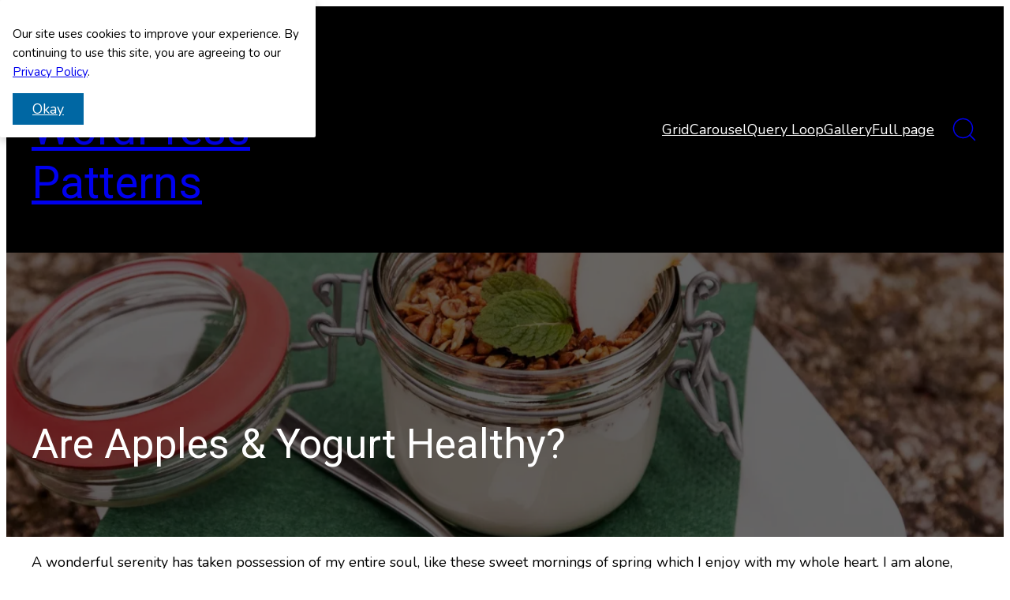

--- FILE ---
content_type: text/css
request_url: https://boldpatterns.net/wp-content/plugins/content-blocks-builder-premium/build/custom-blocks-pro.css
body_size: 5444
content:
.cbb-block,.cbb-block *{box-sizing:border-box}a.cbb-block{display:block}
.cbb-block-parent.is-grid{display:grid}
.is-accordion{border:0!important}.is-accordion-item{--cbb-abf:1px solid rgba(0,0,0,.125);--cbb--ab-top:var(--cbb--border-top,var(--cbb--border-top--sm,var(--cbb-abf)));border-bottom:var(--cbb--border-bottom,var(--cbb-abf));border-left:var(--cbb--border-left,var(--cbb-abf));border-radius:var(--cbb--border-radius,0);border-right:var(--cbb--border-right,var(--cbb-abf));margin-top:0!important;padding:0!important}.is-accordion-item:first-of-type{border-top:var(--cbb--ab-top)!important}.is-accordion .accordion-body,.is-accordion .accordion-link{padding:var(--cbb--accordion-padding,1rem 1.25rem)}.is-accordion .accordion-link{align-items:center;border:0;border-radius:0;cursor:pointer;display:flex;font-size:inherit;position:relative;text-align:left;text-decoration:none;text-transform:none;width:100%}.is-accordion .accordion-link:focus{outline:none}.is-accordion .accordion-link:focus-visible{outline:2px solid}.is-accordion .accordion-link>span{flex-grow:1}.is-accordion .accordion-link:after{background-image:url("data:image/svg+xml;charset=utf-8,%3Csvg xmlns=%27http://www.w3.org/2000/svg%27 fill=%27%23212529%27 viewBox=%270 0 16 16%27%3E%3Cpath fill-rule=%27evenodd%27 d=%27M1.646 4.646a.5.5 0 0 1 .708 0L8 10.293l5.646-5.647a.5.5 0 0 1 .708.708l-6 6a.5.5 0 0 1-.708 0l-6-6a.5.5 0 0 1 0-.708%27/%3E%3C/svg%3E");background-repeat:no-repeat;background-size:1.25rem;content:"";flex-shrink:0;height:1.25rem;margin-left:auto;transition:transform .35s ease;width:1.25rem}.is-accordion .accordion-header{margin-bottom:0;margin-top:0}.is-accordion .accordion-header.is-expanded .accordion-link{border-bottom:var(--cbb--ab-top)}.is-accordion .accordion-header.is-expanded .accordion-link:after{transform:rotate(-180deg)}.is-accordion .accordion-collapse{margin-top:0!important}.is-accordion .accordion-body>:first-child{margin-top:0}.is-accordion .accordion-body>:last-child{margin-bottom:0}.is-accordion[style*="--bb--accordion-title-color:"] .accordion-link{color:var(--bb--accordion-title-color)}.is-accordion.is-icon-left .accordion-link>*{order:1}.is-accordion.is-icon-left .accordion-link:after{margin-left:0;margin-right:.5rem;order:0}@supports((-webkit-mask-image:url(#mask)) or (mask-image:url(#mask))){.accordion-link:after{background:var(--bb--accordion-icon-color,currentColor)!important;-webkit-mask-image:url("data:image/svg+xml;charset=utf-8,%3Csvg xmlns=%27http://www.w3.org/2000/svg%27 fill=%27%23212529%27 viewBox=%270 0 16 16%27%3E%3Cpath fill-rule=%27evenodd%27 d=%27M1.646 4.646a.5.5 0 0 1 .708 0L8 10.293l5.646-5.647a.5.5 0 0 1 .708.708l-6 6a.5.5 0 0 1-.708 0l-6-6a.5.5 0 0 1 0-.708%27/%3E%3C/svg%3E");mask-image:url("data:image/svg+xml;charset=utf-8,%3Csvg xmlns=%27http://www.w3.org/2000/svg%27 fill=%27%23212529%27 viewBox=%270 0 16 16%27%3E%3Cpath fill-rule=%27evenodd%27 d=%27M1.646 4.646a.5.5 0 0 1 .708 0L8 10.293l5.646-5.647a.5.5 0 0 1 .708.708l-6 6a.5.5 0 0 1-.708 0l-6-6a.5.5 0 0 1 0-.708%27/%3E%3C/svg%3E");-webkit-mask-repeat:no-repeat;mask-repeat:no-repeat}}
.toggle-content-trigger{cursor:pointer}.toggle-content-trigger.is-hovered{z-index:110000}.fade{transition:opacity .25s ease-in-out}.fade:not(.show){opacity:0}.collapse:not(.show){display:none}.collapsing{overflow:hidden}.collapsing.transition-width{overflow:hidden;transition:width .35s ease;width:0}.collapsing.transition-height{height:0;overflow:hidden;transition:height .35s ease}@media(prefers-reduced-motion:reduce){.collapsing{transition-delay:0s!important;transition-duration:0s!important}}.bb-modal{display:none;height:100%;left:0;margin:0!important;max-width:none!important;outline:0;overflow-x:hidden;overflow-y:auto;position:fixed!important;top:0;width:100%;z-index:110000!important}.is-modal-body{height:0!important;opacity:0}.bb-modal-dialog{margin:1.75rem auto;max-width:100%;pointer-events:none;position:relative;width:100%}.bb-modal.fade .bb-modal-dialog{transform:translateY(-50px);transition:transform .3s ease-out}.bb-modal.show .bb-modal-dialog{transform:none}.bb-modal.is-modal-static .bb-modal-dialog{transform:scale(1.02)}.bb-modal.is-hidding .bb-modal-dialog{transition:transform .3s ease-out,opacity .3s ease-in-out}.bb-modal.is-hidding:not(.show) .bb-modal-dialog{opacity:0;transform:scale(.85)}.bb-modal-dialog .bb-modal-body{overflow-x:hidden;overflow-y:auto}@media(min-width:1024px){.bb-modal-dialog .bb-modal-body::-webkit-scrollbar{height:10px;width:10px}.bb-modal-dialog .bb-modal-body::-webkit-scrollbar-thumb,.bb-modal-dialog .bb-modal-body::-webkit-scrollbar-track{border-radius:6px}.bb-modal-dialog .bb-modal-body::-webkit-scrollbar-thumb{background-color:#a8a8a8}.bb-modal-dialog .bb-modal-body::-webkit-scrollbar-track{background-color:transparent}}.is-modal>.bb-modal-dialog{max-height:100%;width:var(--bb--modal-width--sm,18rem)}.is-modal>.bb-modal-dialog[style*="--bb--modal-height--sm:"]{height:var(--bb--modal-height--sm)}.bb-modal-content{background-clip:padding-box;display:flex;flex-direction:column;height:100%;max-height:100%;min-height:52px;outline:0;pointer-events:auto;position:relative;width:100%}.modal-backdrop{background-color:#000;height:100vh;left:0;position:fixed;top:0;width:100vw;z-index:100010}.modal-backdrop.fade{opacity:0}.modal-backdrop.show{opacity:.6}.btn-close{background-color:transparent;border:0;box-sizing:content-box;color:#000;cursor:pointer;font-size:0;opacity:.6;padding:.5rem;transition:opacity .25s}.btn-close:hover{opacity:1}.btn-close__icon{fill:currentColor;height:2rem;width:2rem}.is-showing .btn-close{opacity:0}.bb-modal-header{align-items:center;display:flex;flex-shrink:0;justify-content:space-between;left:auto;position:absolute;right:0;top:0;z-index:10}.bb-modal-title{line-height:1.5;margin-bottom:0;margin-top:0}.bb-modal-body{background-color:#fff;flex:1 1 auto;max-width:100%;position:relative}.is-modal{align-items:center;justify-content:center}.modal--custom-position{align-items:var(--bb--modal-v-align--sm);justify-content:var(--bb--modal-h-align--sm)}.modal--custom-position .bb-modal-dialog{margin:unset}.is-offcanvas{display:block;margin:0!important;overflow:visible;transition:transform .3s ease-out;visibility:hidden;width:auto}.is-offcanvas.bb-modal-initialized{max-width:100%!important}.is-offcanvas .bb-modal-content,.is-offcanvas .bb-modal-dialog{height:100%;margin:0}.is-offcanvas .bb-modal-content{border-radius:0}.is-offcanvas .bb-modal-body{overflow-y:auto}.is-offcanvas.placement-end,.is-offcanvas.placement-start{bottom:0;top:0;width:var(--bb--modal-width--sm,25rem)}.is-offcanvas.placement-start{left:0;right:auto}.is-offcanvas.placement-start:not(.custom-animation){transform:translateX(-100%)}.is-offcanvas.placement-end{left:auto;right:0}.is-offcanvas.placement-end:not(.custom-animation){transform:translateX(100%)}.is-offcanvas.placement-bottom,.is-offcanvas.placement-top{height:var(--bb--modal-height--sm,30vh);left:0;max-height:100%;right:0;width:100%}.is-offcanvas.placement-bottom .bb-modal-content,.is-offcanvas.placement-top .bb-modal-content{width:100%}.is-offcanvas.placement-top{bottom:auto;top:0}.is-offcanvas.placement-top:not(.custom-animation){transform:translateY(-100%)}.is-offcanvas.placement-bottom{bottom:0;top:auto}.is-offcanvas.placement-bottom:not(.custom-animation){transform:translateY(100%)}.is-offcanvas.show:not(.custom-animation){transform:none}.is-offcanvas.is-animating,.is-popover{overflow:visible}.is-popover{display:block;height:var(--bb--modal-height--sm,auto);transition:transform .3s ease-out,opacity .3s ease-in-out;visibility:hidden;width:var(--bb--modal-width--sm,auto)}.is-popover.bb-modal-initialized{max-width:100%!important}.is-popover .bb-modal-content,.is-popover .bb-modal-dialog{height:100%;margin:0}.is-popover .bb-modal-content{border-radius:0}.is-popover .bb-modal-body{overflow-y:auto}.is-popover:not(.custom-animation).placement-x{opacity:0;transform:translate(30px)}.is-popover:not(.custom-animation).placement-y{opacity:0;transform:translateY(30px)}.is-popover.show:not(.custom-animation){opacity:1;transform:none}.is-popover.is-animating{overflow:visible}
.is-sticky-block{position:sticky;z-index:99990}.is-sticky-block.is-grid-item.is-stick-top{align-self:start}.is-sticky-block.is-grid-item.is-stick-to-bottom{align-self:end}.is-sticky-block+.is-sticky-placeholder{display:none;margin-bottom:0!important;margin-top:0!important;position:absolute}.is-fixed.is-sticky-footer,.is-fixed.is-sticky-header,.is-sticky-on-scrollup.is-sticky-footer,.is-sticky-on-scrollup.is-sticky-header{width:100%}.is-sticky-block.is-fixed{position:fixed}.is-sticky-block.is-fixed.alignfull{max-width:100vw!important;width:100%!important}.is-sticky-block.is-fixed+.is-sticky-placeholder{display:block;position:relative}.is-sticky-block.is-sticky-on-scrollup{position:relative}.is-sticky-block.is-sticky-on-scrollup.is-transition{transition:transform .4s ease}.is-sticky-block.is-sticky-on-scrollup.is-unstuck{margin-top:0!important}.is-sticky-block.is-sticky-on-scrollup.is-stuck,.is-sticky-block.is-sticky-on-scrollup.is-unstuck{position:fixed;top:0}.is-sticky-block.is-sticky-on-scrollup.is-stuck.alignfull,.is-sticky-block.is-sticky-on-scrollup.is-unstuck.alignfull{width:100%!important}.is-sticky-block.is-sticky-on-scrollup.is-stuck+.is-sticky-placeholder,.is-sticky-block.is-sticky-on-scrollup.is-unstuck+.is-sticky-placeholder{display:block;position:relative}.is-sticky-block.is-sticky-on-scrollup.is-unstuck{transform:translateY(calc(-100% - 1rem))}.is-sticky-block.is-sticky-on-scrollup.is-stuck{transform:translateY(0)}.top-0{top:0}.bottom-0{bottom:0}
.bb\:has-overlay{overflow:hidden;position:relative}.bb\:has-overlay .bb\:block-overlay{bottom:0;left:0;margin:0!important;max-width:none!important;overflow:hidden;position:absolute!important;right:0;top:0;z-index:0!important}.bb\:has-overlay .bb\:block-overlay~*{position:relative;z-index:1}.bb\:has-overlay>.bb\:block-overlay+*{margin-top:0}
.bb\:has-background{overflow:hidden;position:relative}.bb\:has-background .bb\:block-background{bottom:0;left:0;margin-top:0;max-width:none!important;overflow:hidden;position:absolute!important;right:0;top:0;z-index:0!important}.bb\:has-background .bb\:block-background[style*="background-attachment: fixed"]{will-change:unset!important}.bb\:has-background .bb\:block-background~*{position:relative;z-index:1}.bb\:has-background .bb\:block-background--video video{height:100%;left:0;-o-object-fit:cover;object-fit:cover;position:absolute;top:0;width:100%}.bb\:has-background>.bb\:block-background+*{margin-top:0}.bb\:has-background--video{z-index:0}.bb\:has-background--video~*{position:relative;z-index:1}.cbb-play-pause{--pp-color:var(--cbb--pp-color,#fff);--pp-size:var(--cbb--pp-size,36px);--pp-icon-size:var(--cbb--pp-icon-size,calc(var(--pp-size)/2));align-items:center;border-radius:99px;cursor:pointer;display:flex!important;height:var(--pp-size);justify-content:center;width:var(--pp-size)!important}.cbb-play-pause:after{background-color:var(--pp-color);background-size:var(--pp-icon-size);content:"";display:block;height:var(--pp-icon-size);position:absolute;width:var(--pp-icon-size)}.cbb-play-pause.is-playing:after{-webkit-mask:url("data:image/svg+xml;utf8,<svg xmlns=\"http://www.w3.org/2000/svg\" viewBox=\"0 0 20 20\"><rect width=\"4.5\" height=\"14\" x=\"4\" y=\"3\" rx=\"1.5\"/><rect width=\"4.5\" height=\"14\" x=\"12\" y=\"3\" rx=\"1.5\"/></svg>");mask:url("data:image/svg+xml;utf8,<svg xmlns=\"http://www.w3.org/2000/svg\" viewBox=\"0 0 20 20\"><rect width=\"4.5\" height=\"14\" x=\"4\" y=\"3\" rx=\"1.5\"/><rect width=\"4.5\" height=\"14\" x=\"12\" y=\"3\" rx=\"1.5\"/></svg>")}.cbb-play-pause.is-paused:after{-webkit-mask:url("data:image/svg+xml;utf8,<svg xmlns=\"http://www.w3.org/2000/svg\" viewBox=\"0 0 20 20\"><path d=\"M5 15.25V4.77a1.44 1.44 0 0 1 1.44-1.62 1.86 1.86 0 0 1 1.11.31l8.53 5c.76.44 1.17.8 1.17 1.51s-.41 1.07-1.17 1.51l-8.53 5a1.86 1.86 0 0 1-1.11.31A1.42 1.42 0 0 1 5 15.25Z\"/></svg>");mask:url("data:image/svg+xml;utf8,<svg xmlns=\"http://www.w3.org/2000/svg\" viewBox=\"0 0 20 20\"><path d=\"M5 15.25V4.77a1.44 1.44 0 0 1 1.44-1.62 1.86 1.86 0 0 1 1.11.31l8.53 5c.76.44 1.17.8 1.17 1.51s-.41 1.07-1.17 1.51l-8.53 5a1.86 1.86 0 0 1-1.11.31A1.42 1.42 0 0 1 5 15.25Z\"/></svg>")}.cbb-video-play-pause{--cbb--pp-icon-size:20px;background-color:rgba(0,0,0,.6);border:0!important;border-radius:99px!important;bottom:var(--pp-edge,2rem);margin:0;padding:0;position:absolute!important;right:var(--pp-edge,2rem);transition:.25s;z-index:2!important}.cbb-video-play-pause:focus{box-shadow:0 0 0 3px #fff,0 0 0 5px var(--wp--preset--color--accent,#0071e3);outline:none}.bb\:link-to-post{bottom:0;left:0;margin:0;position:absolute!important;right:0;top:0;z-index:0}
[style*="--bb--box-shadow:"]{box-shadow:var(--bb--box-shadow)}
[style*="--bb--z-index:"]{position:relative;z-index:var(--bb--z-index)!important}[style*="--bb--overflow:"]{overflow:var(--bb--overflow)!important}
.list-steps{counter-reset:steps var(--bb--step-start,0);overflow:visible}.list-steps>.cbb-block{counter-increment:steps var(--bb--step-increment,1);overflow:visible;position:relative}.list-steps>.cbb-block:before{align-items:center;background:var(--bb--step-bg,transparent);border-radius:var(--bb--step-radius,50%);color:var(--bb--step-color,currentColor);content:counter(steps);display:flex;font-family:fantasy;font-size:var(--bb--step-font-size,2em);height:var(--bb--step-width,.5em);justify-content:center;position:absolute;width:var(--bb--step-width,.5em);z-index:1}.list-steps.steps-inherit-style>.cbb-block:before{border-bottom:var(--bb--border-bottom--sm);border-left:var(--bb--border-left--sm);border-right:var(--bb--border-right--sm);border-top:var(--bb--border-top--sm);box-shadow:var(--bb--box-shadow)}.list-steps-top-center>:before{left:calc(50% - var(--bb--step-width, .5em)*.5)}.list-steps-top-center.list-steps-onedge>:before{top:calc(var(--bb--step-width, .5em)*-.5)}.list-steps-top-center.list-steps-inside>:before{top:.25em}.list-steps-top-center.list-steps-outside>:before{top:calc(var(--bb--step-width, .5em)*-1 - .25em)}.list-steps-top-left>:before{top:0}.list-steps-top-left.list-steps-onedge>:before{left:calc(var(--bb--step-width, .5em)*-.5);top:calc(var(--bb--step-width, .5em)*-.5)}.list-steps-top-left.list-steps-inside>:before{left:.25em;top:.25em}.list-steps-top-left.list-steps-outside>:before{left:calc(var(--bb--step-width, .5em)*-1 - .25em)}.list-steps-top-right>:before{top:0}.list-steps-top-right.list-steps-onedge>:before{right:calc(var(--bb--step-width, .5em)*-.5);top:calc(var(--bb--step-width, .5em)*-.5)}.list-steps-top-right.list-steps-inside>:before{right:.25em;top:.25em}.list-steps-top-right.list-steps-outside>:before{right:calc(var(--bb--step-width, .5em)*-1 - .25em)}.list-steps-left-middle>:before{top:calc(50% - var(--bb--step-width, .5em)*.5)}.list-steps-left-middle.list-steps-onedge>:before{left:calc(var(--bb--step-width, .5em)*-.5)}.list-steps-left-middle.list-steps-inside>:before{left:.25em}.list-steps-left-middle.list-steps-outside>:before{left:calc(var(--bb--step-width, .5em)*-1 - .25em)}.list-steps--01>.cbb-block:before{content:counter(steps,decimal-leading-zero)}.list-steps--a>.cbb-block:before{content:counter(steps,lower-alpha)}.list-steps--ua>.cbb-block:before{content:counter(steps,upper-alpha)}.list-steps--r>.cbb-block:before{content:counter(steps,lower-roman)}.list-steps--ur>.cbb-block:before{content:counter(steps,upper-roman)}
.bg-scroll-horizontal{animation:bgScrollHorizontal 2500s linear infinite}.bg-scroll-horizontal.is-reverse{animation:bgScrollHorizontalReverse 2500s linear infinite}@keyframes bgScrollHorizontal{0%{background-position:0 50%}to{background-position:-100000px 50%}}@keyframes bgScrollHorizontalReverse{0%{background-position:0 50%}to{background-position:100000px 50%}}.bg-scroll-vertical{animation:bgScrollVertical 2500s linear infinite}.bg-scroll-vertical.is-reverse{animation:bgScrollVerticalReverse 2500s linear infinite}@keyframes bgScrollVertical{0%{background-position:50% 0}to{background-position:50% -100000px}}@keyframes bgScrollVerticalReverse{0%{background-position:50% 0}to{background-position:50% 100000px}}.js-animation-bg-zoom .bg-zoom{--cbb--zoom-duration:1s;--cbb--zoom-timing-function:ease;opacity:var(--cbb--zoom-initial-opacity,1);transform:scale(var(--cbb--zoom-initial-scale,1))}.js-animation-bg-zoom .bg-zoom-hover{transform:scale(var(--cbb--zoom-initial-scale,1));transition:var(--cbb--zoom-duration,1s) var(--cbb--zoom-timing-function,ease)}.js-animation-bg-zoom:focus-within .bg-zoom-hover,.js-animation-bg-zoom:hover .bg-zoom-hover{opacity:var(--cbb--zoom-opacity,1);transform:scale(var(--cbb--zoom-scale,1.1))}.js-animation-bg-zoom .bg-zoom-infinite{animation:bgZoomInfinite var(--cbb--zoom-duration,1s) var(--cbb--zoom-timing-function,ease) infinite}@keyframes bgZoomInfinite{0%{opacity:var(--cbb--zoom-initial-opacity,1);transform:scale(var(--cbb--zoom-initial-scale,1))}50%{opacity:var(--cbb--zoom-opacity,1);transform:scale(var(--cbb--zoom-scale,1.1))}to{opacity:var(--cbb--zoom-initial-opacity,1);transform:scale(var(--cbb--zoom-initial-scale,1))}}.js-animation-bg-zoom .bg-zoom-reveal,.js-animation-bg-zoom .bg-zoomIn-reveal{visibility:visible}@keyframes bgZoom{to{opacity:var(--cbb--zoom-opacity,1);transform:scale(var(--cbb--zoom-scale,1.1))}}.js-animation-bg-zoomIn .bg-zoomIn{--cbb--zoom-duration:1s;--cbb--zoom-timing-function:ease;opacity:var(--cbb--zoom-initial-opacity,1);transform:scale(var(--cbb--zoom-initial-scale,.75))}.js-animation-bg-zoomIn .bg-zoomIn img{animation:inherit;transform:scale(1.75)}.js-animation-bg-zoomIn .bg-zoomIn+.bb\:block-overlay{transition:opacity .25s}.js-animation-bg-zoomIn .bg-zoomIn.is__animating+.bb\:block-overlay,.js-animation-bg-zoomIn .bg-zoomIn:not(.is__animated)+.bb\:block-overlay{opacity:0!important}@keyframes bgZoomIn{to{opacity:var(--cbb--zoom-opacity,1);transform:scale(1)}}
.is__animated{animation-fill-mode:both!important}@media (prefers-reduced-motion:reduce),print{.is__animated{animation-duration:1ms!important;animation-iteration-count:1!important;transition-duration:1ms!important}}@keyframes bounce{0%,20%,53%,to{animation-timing-function:cubic-bezier(.215,.61,.355,1);transform:translateZ(0)}40%,43%{animation-timing-function:cubic-bezier(.755,.05,.855,.06);transform:translate3d(0,-30px,0) scaleY(1.1)}70%{animation-timing-function:cubic-bezier(.755,.05,.855,.06);transform:translate3d(0,-15px,0) scaleY(1.05)}80%{transform:translateZ(0) scaleY(.95);transition-timing-function:cubic-bezier(.215,.61,.355,1)}90%{transform:translate3d(0,-4px,0) scaleY(1.02)}}.effect__bounce{transform-origin:center bottom}@keyframes flash{0%,50%,to{opacity:1}25%,75%{opacity:0}}@keyframes pulse{0%{transform:scaleX(1)}50%{transform:scale3d(1.05,1.05,1.05)}to{transform:scaleX(1)}}@keyframes rubberBand{0%{transform:scaleX(1)}30%{transform:scale3d(1.25,.75,1)}40%{transform:scale3d(.75,1.25,1)}50%{transform:scale3d(1.15,.85,1)}65%{transform:scale3d(.95,1.05,1)}75%{transform:scale3d(1.05,.95,1)}to{transform:scaleX(1)}}@keyframes shakeX{0%,to{transform:translateZ(0)}10%,30%,50%,70%,90%{transform:translate3d(-10px,0,0)}20%,40%,60%,80%{transform:translate3d(10px,0,0)}}@keyframes shakeY{0%,to{transform:translateZ(0)}10%,30%,50%,70%,90%{transform:translate3d(0,-10px,0)}20%,40%,60%,80%{transform:translate3d(0,10px,0)}}@keyframes headShake{0%{transform:translateX(0)}6.5%{transform:translateX(-6px) rotateY(-9deg)}18.5%{transform:translateX(5px) rotateY(7deg)}31.5%{transform:translateX(-3px) rotateY(-5deg)}43.5%{transform:translateX(2px) rotateY(3deg)}50%{transform:translateX(0)}}@keyframes swing{20%{transform:rotate(15deg)}40%{transform:rotate(-10deg)}60%{transform:rotate(5deg)}80%{transform:rotate(-5deg)}to{transform:rotate(0deg)}}.effect__swing{transform-origin:top center}@keyframes tada{0%{transform:scaleX(1)}10%,20%{transform:scale3d(.9,.9,.9) rotate(-3deg)}30%,50%,70%,90%{transform:scale3d(1.1,1.1,1.1) rotate(3deg)}40%,60%,80%{transform:scale3d(1.1,1.1,1.1) rotate(-3deg)}to{transform:scaleX(1)}}@keyframes wobble{0%{transform:translateZ(0)}15%{transform:translate3d(-25%,0,0) rotate(-5deg)}30%{transform:translate3d(20%,0,0) rotate(3deg)}45%{transform:translate3d(-15%,0,0) rotate(-3deg)}60%{transform:translate3d(10%,0,0) rotate(2deg)}75%{transform:translate3d(-5%,0,0) rotate(-1deg)}to{transform:translateZ(0)}}@keyframes jello{0%,11.1%,to{transform:translateZ(0)}22.2%{transform:skewX(-12.5deg) skewY(-12.5deg)}33.3%{transform:skewX(6.25deg) skewY(6.25deg)}44.4%{transform:skewX(-3.125deg) skewY(-3.125deg)}55.5%{transform:skewX(1.5625deg) skewY(1.5625deg)}66.6%{transform:skewX(-.78125deg) skewY(-.78125deg)}77.7%{transform:skewX(.390625deg) skewY(.390625deg)}88.8%{transform:skewX(-.1953125deg) skewY(-.1953125deg)}}.effect__jello{transform-origin:center}@keyframes heartBeat{0%{transform:scale(1)}14%{transform:scale(1.3)}28%{transform:scale(1)}42%{transform:scale(1.3)}70%{transform:scale(1)}}@keyframes backInDown{0%{opacity:.7;transform:translateY(-1200px) scale(.7)}80%{opacity:.7;transform:translateY(0) scale(.7)}to{opacity:1;transform:scale(1)}}@keyframes backInLeft{0%{opacity:.7;transform:translateX(-2000px) scale(.7)}80%{opacity:.7;transform:translateX(0) scale(.7)}to{opacity:1;transform:scale(1)}}@keyframes backInRight{0%{opacity:.7;transform:translateX(2000px) scale(.7)}80%{opacity:.7;transform:translateX(0) scale(.7)}to{opacity:1;transform:scale(1)}}@keyframes backInUp{0%{opacity:.7;transform:translateY(1200px) scale(.7)}80%{opacity:.7;transform:translateY(0) scale(.7)}to{opacity:1;transform:scale(1)}}@keyframes bounceIn{0%,20%,40%,60%,80%,to{animation-timing-function:cubic-bezier(.215,.61,.355,1)}0%{opacity:0;transform:scale3d(.3,.3,.3)}20%{transform:scale3d(1.1,1.1,1.1)}40%{transform:scale3d(.9,.9,.9)}60%{opacity:1;transform:scale3d(1.03,1.03,1.03)}80%{transform:scale3d(.97,.97,.97)}to{opacity:1;transform:scaleX(1)}}@keyframes bounceInDown{0%,60%,75%,90%,to{animation-timing-function:cubic-bezier(.215,.61,.355,1)}0%{opacity:0;transform:translate3d(0,-3000px,0) scaleY(3)}60%{opacity:1;transform:translate3d(0,25px,0) scaleY(.9)}75%{transform:translate3d(0,-10px,0) scaleY(.95)}90%{transform:translate3d(0,5px,0) scaleY(.985)}to{transform:translateZ(0)}}@keyframes bounceInLeft{0%,60%,75%,90%,to{animation-timing-function:cubic-bezier(.215,.61,.355,1)}0%{opacity:0;transform:translate3d(-3000px,0,0) scaleX(3)}60%{opacity:1;transform:translate3d(25px,0,0) scaleX(1)}75%{transform:translate3d(-10px,0,0) scaleX(.98)}90%{transform:translate3d(5px,0,0) scaleX(.995)}to{transform:translateZ(0)}}@keyframes bounceInRight{0%,60%,75%,90%,to{animation-timing-function:cubic-bezier(.215,.61,.355,1)}0%{opacity:0;transform:translate3d(3000px,0,0) scaleX(3)}60%{opacity:1;transform:translate3d(-25px,0,0) scaleX(1)}75%{transform:translate3d(10px,0,0) scaleX(.98)}90%{transform:translate3d(-5px,0,0) scaleX(.995)}to{transform:translateZ(0)}}@keyframes bounceInUp{0%,60%,75%,90%,to{animation-timing-function:cubic-bezier(.215,.61,.355,1)}0%{opacity:0;transform:translate3d(0,3000px,0) scaleY(5)}60%{opacity:1;transform:translate3d(0,-20px,0) scaleY(.9)}75%{transform:translate3d(0,10px,0) scaleY(.95)}90%{transform:translate3d(0,-5px,0) scaleY(.985)}to{transform:translateZ(0)}}@keyframes fadeIn{0%{opacity:0}to{opacity:1}}@keyframes fadeInXY{0%{opacity:0;transform:translate3d(var(--cbb-a-translate-x,0),var(--cbb-a-translate-y,0),0)}to{opacity:1;transform:translateZ(0)}}.effect__fadeInDown,.effect__fadeInDownBig,.effect__fadeInDownSmall,.effect__fadeInUp,.effect__fadeInUpBig,.effect__fadeInUpSmall{--cbb-a-translate-x:0}.effect__fadeInDown{--cbb-a-translate-y:-100%}.effect__fadeInUp{--cbb-a-translate-y:100%}.effect__fadeInDownBig{--cbb-a-translate-y:-2000px}.effect__fadeInUpBig{--cbb-a-translate-y:2000px}.effect__fadeInDownSmall{--cbb-a-translate-y:-30px}.effect__fadeInUpSmall{--cbb-a-translate-y:30px}.effect__fadeInLeft,.effect__fadeInLeftBig,.effect__fadeInLeftSmall,.effect__fadeInRight,.effect__fadeInRightBig,.effect__fadeInRightSmall{--cbb-a-translate-y:0}.effect__fadeInLeft{--cbb-a-translate-x:-100%}.effect__fadeInRight{--cbb-a-translate-x:100%}.effect__fadeInLeftBig{--cbb-a-translate-x:-2000px}.effect__fadeInRightBig{--cbb-a-translate-x:2000px}.effect__fadeInLeftSmall{--cbb-a-translate-x:-30px}.effect__fadeInRightSmall{--cbb-a-translate-x:30px}.effect__fadeInTopLeft{--cbb-a-translate-x:-100%;--cbb-a-translate-y:-100%}.effect__fadeInTopRight{--cbb-a-translate-x:100%;--cbb-a-translate-y:-100%}.effect__fadeInBottomLeft{--cbb-a-translate-x:-100%;--cbb-a-translate-y:100%}.effect__fadeInBottomRight{--cbb-a-translate-x:100%;--cbb-a-translate-y:100%}@keyframes flip{0%{animation-timing-function:ease-out;transform:perspective(400px) scaleX(1) translateZ(0) rotateY(-1turn)}40%{animation-timing-function:ease-out;transform:perspective(400px) scaleX(1) translateZ(150px) rotateY(-190deg)}50%{animation-timing-function:ease-in;transform:perspective(400px) scaleX(1) translateZ(150px) rotateY(-170deg)}80%{animation-timing-function:ease-in;transform:perspective(400px) scale3d(.95,.95,.95) translateZ(0) rotateY(0deg)}to{animation-timing-function:ease-in;transform:perspective(400px) scaleX(1) translateZ(0) rotateY(0deg)}}.is__animated.effect__flip{backface-visibility:visible}@keyframes flipInX{0%{animation-timing-function:ease-in;opacity:0;transform:perspective(400px) rotateX(90deg)}40%{animation-timing-function:ease-in;transform:perspective(400px) rotateX(-20deg)}60%{opacity:1;transform:perspective(400px) rotateX(10deg)}80%{transform:perspective(400px) rotateX(-5deg)}to{transform:perspective(400px)}}.effect__flipInX{backface-visibility:visible!important}@keyframes flipInY{0%{animation-timing-function:ease-in;opacity:0;transform:perspective(400px) rotateY(90deg)}40%{animation-timing-function:ease-in;transform:perspective(400px) rotateY(-20deg)}60%{opacity:1;transform:perspective(400px) rotateY(10deg)}80%{transform:perspective(400px) rotateY(-5deg)}to{transform:perspective(400px)}}.effect__flipInY{backface-visibility:visible!important}@keyframes lightSpeedInRight{0%{opacity:0;transform:translate3d(100%,0,0) skewX(-30deg)}60%{opacity:1;transform:skewX(20deg)}80%{transform:skewX(-5deg)}to{transform:translateZ(0)}}@keyframes lightSpeedInLeft{0%{opacity:0;transform:translate3d(-100%,0,0) skewX(30deg)}60%{opacity:1;transform:skewX(-20deg)}80%{transform:skewX(5deg)}to{transform:translateZ(0)}}@keyframes rotateInZ{0%{opacity:0;transform:rotate(var(--cbb-a-rotate,0deg))}to{opacity:1;transform:translateZ(0)}}.effect__rotateIn{--cbb-a-rotate:-200deg;transform-origin:center}.effect__rotateInDownLeft{--cbb-a-rotate:-45deg;transform-origin:left bottom}.effect__rotateInDownRight{--cbb-a-rotate:45deg;transform-origin:right bottom}.effect__rotateInUpLeft{--cbb-a-rotate:45deg;transform-origin:left bottom}.effect__rotateInUpRight{--cbb-a-rotate:-90deg;transform-origin:right bottom}@keyframes jackInTheBox{0%{opacity:0;transform:scale(.1) rotate(30deg);transform-origin:center bottom}50%{transform:rotate(-10deg)}70%{transform:rotate(3deg)}to{opacity:1;transform:scale(1)}}@keyframes rollIn{0%{opacity:0;transform:translate3d(-100%,0,0) rotate(-120deg)}to{opacity:1;transform:translateZ(0)}}@keyframes zoomIn{0%{opacity:0;transform:scale3d(.3,.3,.3)}50%{opacity:1}}@keyframes zoomInXY{0%{animation-timing-function:cubic-bezier(.55,.055,.675,.19);opacity:0;transform:scale3d(.1,.1,.1) translate3d(var(--cbb-a-translate-x,0),var(--cbb-a-translate-y,0),0)}60%{animation-timing-function:cubic-bezier(.175,.885,.32,1);opacity:1;transform:scale3d(.475,.475,.475) translate3d(var(--cbb-a-translate-to-x,0),var(--cbb-a-translate-to-y,0),0)}}.effect__zoomInDown,.effect__zoomInUp{--cbb-a-translate-x:0;--cbb-a-translate-to-x:0}.effect__zoomInDown{--cbb-a-translate-y:-1000px;--cbb-a-translate-to-y:60px}.effect__zoomInUp{--cbb-a-translate-y:1000px;--cbb-a-translate-to-y:-60px}.effect__zoomInLeft,.effect__zoomInRight{--cbb-a-translate-y:0;--cbb-a-translate-to-y:0}.effect__zoomInLeft{--cbb-a-translate-x:-1000px;--cbb-a-translate-to-x:10px}.effect__zoomInRight{--cbb-a-translate-x:1000px;--cbb-a-translate-to-x:-10px}@keyframes slideInXY{0%{transform:translate3d(var(--cbb-a-translate-x,0),var(--cbb-a-translate-y,0),0);visibility:visible}to{transform:translateZ(0)}}.effect__slideInDown,.effect__slideInDownSmall,.effect__slideInUp,.effect__slideInUpSmall{--cbb-a-translate-x:0}.effect__slideInDown{--cbb-a-translate-y:-100%}.effect__slideInUp{--cbb-a-translate-y:100%}.effect__slideInDownSmall{--cbb-a-translate-y:-30px}.effect__slideInUpSmall{--cbb-a-translate-y:30px}.effect__slideInLeft,.effect__slideInLeftSmall,.effect__slideInRight,.effect__slideInRightSmall{--cbb-a-translate-y:0}.effect__slideInLeft{--cbb-a-translate-x:-100%}.effect__slideInRight{--cbb-a-translate-x:100%}.effect__slideInLeftSmall{--cbb-a-translate-x:-30px}.effect__slideInRightSmall{--cbb-a-translate-x:30px}@keyframes spin{to{transform:rotate(1turn)}}@keyframes zoomOutIn{0%{opacity:0;transform:scale3d(1.1,1.1,1.1)}50%{opacity:1;transform:scaleX(1)}}.animate__waiting{visibility:hidden}
